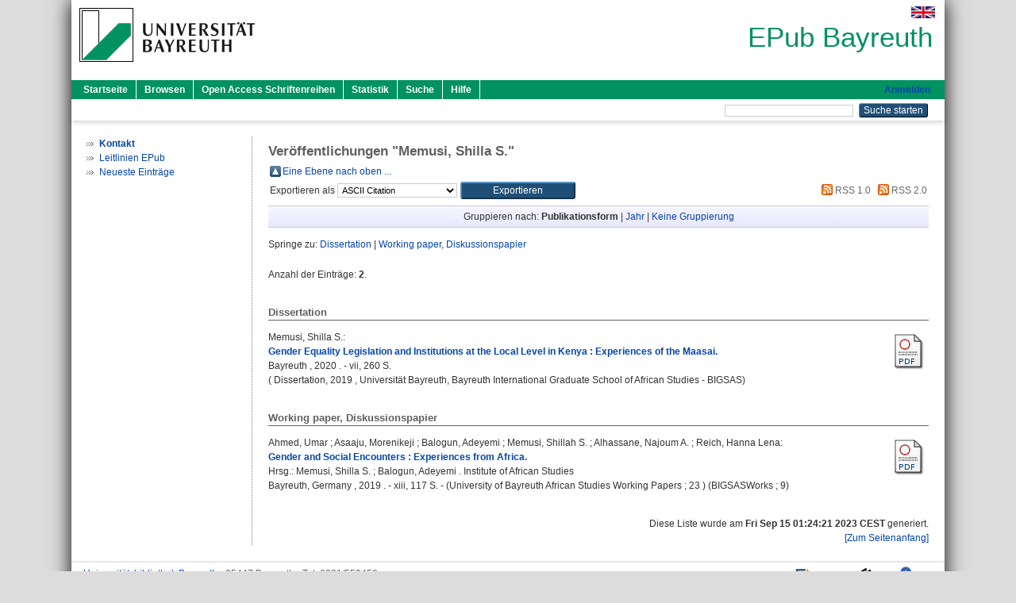

--- FILE ---
content_type: text/html; charset=utf-8
request_url: https://epub.uni-bayreuth.de/view/person/Memusi=3AShilla_S=2E=3A=3A.html
body_size: 3747
content:
<!DOCTYPE html PUBLIC "-//W3C//DTD XHTML 1.0 Transitional//EN" "http://www.w3.org/TR/xhtml1/DTD/xhtml1-transitional.dtd">
<html xmlns="http://www.w3.org/1999/xhtml">
  <head>
    <meta http-equiv="X-UA-Compatible" content="IE=edge" />
    <title>Veröffentlichungen "Memusi, Shilla S." - EPub Bayreuth</title>
    <link rel="icon" href="/favicon.ico" type="image/x-icon" />
    <link rel="shortcut icon" href="/favicon.ico" type="image/x-icon" />
    <link rel="Top" href="https://epub.uni-bayreuth.de/" />
    <link rel="Sword" href="https://epub.uni-bayreuth.de/sword-app/servicedocument" />
    <link rel="SwordDeposit" href="https://epub.uni-bayreuth.de/id/contents" />
    <link rel="Search" type="text/html" href="https://epub.uni-bayreuth.de/cgi/search" />
    <link rel="Search" type="application/opensearchdescription+xml" href="https://epub.uni-bayreuth.de/cgi/opensearchdescription" title="EPub Bayreuth" />
    <script type="text/javascript" src="https://www.google.com/jsapi">
//padder
</script><script type="text/javascript">
// <![CDATA[
google.load("visualization", "1", {packages:["corechart", "geochart"]});
// ]]></script><script type="text/javascript" src="https://www.google.com/jsapi">
//padder
</script><script type="text/javascript">
// <![CDATA[
google.load("visualization", "1", {packages:["corechart", "geochart"]});
// ]]></script><script type="text/javascript">
// <![CDATA[
var eprints_http_root = "https://epub.uni-bayreuth.de";
var eprints_http_cgiroot = "https://epub.uni-bayreuth.de/cgi";
var eprints_oai_archive_id = "epub.uni-bayreuth.de";
var eprints_logged_in = false;
var eprints_logged_in_userid = 0; 
var eprints_logged_in_username = ""; 
var eprints_logged_in_usertype = ""; 
// ]]></script>
    <style type="text/css">.ep_logged_in { display: none }</style>
    <link rel="stylesheet" type="text/css" href="/style/auto-3.4.3.css" />
    <script type="text/javascript" src="/javascript/auto-3.4.3.js">
//padder
</script>
    <!--[if lte IE 6]>
        <link rel="stylesheet" type="text/css" href="/style/ie6.css" />
   <![endif]-->
    <meta name="Generator" content="EPrints 3.4.3" />
    <meta http-equiv="Content-Type" content="text/html; charset=UTF-8" />
    <meta http-equiv="Content-Language" content="de" />
    
  </head>
  <body>
    

    <div id="pageContainer" class="pageContainer">
     <div id="branding">
      <span id="logo">
       <div id="headerprint">
        <h2>EPub Bayreuth</h2>
       </div>
       <div id="header" class="ep_noprint">
        <a href="https://www.uni-bayreuth.de/" title="UBT-Homepage" tabindex="-1" target="_blank">
         <img src="/images/logo-university-of-bayreuth.png" id="ubtlogo" alt="Logo UBT" title="Homepage der UBT" />
        </a>
         <div id="ep_tm_languages"><a href="/cgi/set_lang?lang=en&amp;referrer=https%3A%2F%2Fepub.uni-bayreuth.de%2Fview%2Fperson%2FMemusi%3D3AShilla_S%3D2E%3D3A%3D3A.html" title="English"><img src="/images/flags/en.png" align="top" border="0" alt="English" /></a></div>
        <div id="headerrechts">
         <a id="headerrechts" href="/" title="Startseite">
          <div id="headerrechtstext">EPub Bayreuth</div>
         </a>
        </div> <!-- headerrechts -->
       </div> <!-- header -->
       </span> <!-- logo -->
      </div> <!-- branding -->
       
      <div id="ep_tm_header" class="ep_noprint">
       <div class="ubt_tm_menu_top">
        <div class="ep_tm_menu_left">
         <ul class="ep_tm_menu">
          <li>
           <a href="/" title="
	 Startseite
	">
            
	 Startseite
	
           </a>
          </li>
          <li>
           <a href="/view/" title="
	 Browsen
	" menu="ep_tm_menu_browse">
            
	 Browsen
	
           </a>
            <ul id="ep_tm_menu_browse" style="display:none;">
             <li>
              <a href="/view/year/">
               In den Einträgen blättern nach 
               Jahr
              </a>
             </li>
             <li>
              <a href="/view/divisions/">
               In den Einträgen blättern nach 
               Institutionen der Universität Bayreuth
              </a>
             </li>
             <li>
              <a href="/view/person/">
               In den Einträgen blättern nach 
               Person
              </a>
             </li>
             <li>
              <a href="/view/type/">
               In den Einträgen blättern nach 
               Publikationsform
              </a>
             </li>
             <li>
              <a href="/view/subjects/">
               In den Einträgen blättern nach 
               Sachgebiete der DDC
              </a>
             </li>
             <li>
              <a href="/view/journal/">
               In den Einträgen blättern nach 
               Zeitschriften
              </a>
             </li>
             <li>
              <a href="/view/projekt/">
               In den Einträgen blättern nach 
               Projekte
              </a>
             </li>
            </ul>
          </li>
          <li>
           <a href="/schriftenreihen.html" title="
	 Open Access Schriftenreihen
	">
            
	 Open Access Schriftenreihen
	
           </a>
          </li>
          <li>
           <a href="/cgi/stats/report" title="
         Statistik
	">
            
         Statistik
	
           </a>
          </li>
          <li>
           <a href="/cgi/search/advanced" title="
	 Suche
	">
            
	 Suche
	
           </a>
          </li>
          <li>
           <a href="/help/index.html" title="
         Hilfe
	">
            
         Hilfe
	
           </a>
          </li>
         </ul>
        </div> <!-- ep_tm_menu_left -->
        <div class="ep_tm_menu_right">
         
    <a id="loginButton" href="https://epub.uni-bayreuth.de/cgi/users/home">Anmelden</a>
  
        </div> <!-- ep_tm_menu_right -->
       </div> <!-- ep_tm_menu_top -->

       <div class="ep_tm_searchbar">
        <div>
         <ul class="ep_tm_key_tools" id="ep_tm_menu_tools" role="toolbar"></ul>
        </div>
        <div>
         <form method="get" accept-charset="utf-8" action="/cgi/search" role="search" aria-label="Publication simple search">
          <input class="ep_tm_searchbarbox" size="20" type="text" name="q" aria-labelledby="searchbutton" />
          <input class="ep_tm_searchbarbutton" value="Suche starten" type="submit" name="_action_search" id="searchbutton" />
          <input type="hidden" name="_action_search" value="Search" />
          <input type="hidden" name="_order" value="bytitle" />
          <input type="hidden" name="basic_srchtype" value="ALL" />
          <input type="hidden" name="_satisfyall" value="ALL" />
         </form>
        </div>
       	</div> <!-- ep_tm_searchbar -->
      </div> <!-- ep_tm_header -->

      <div id="ubt_main">
       <table class="ubt_main_table" cellpadding="0" cellspacing="0">
        <tr>
         <td id="ubt_main_left" class="ep_noprint" align="left" valign="top">
		<ul class="ubt_browseleft" style="margin-top:0;">
			<li><a href="/contact.html"><strong>Kontakt</strong></a></li>
			<li><a href="/leitlinien.html">Leitlinien EPub</a></li>
			<li><a href="/cgi/latest">Neueste Einträge</a></li>
		</ul>
	</td>
         <td id="ubt_main_left_border" class="ep_noprint" align="left" valign="top"> </td>
         <td id="ubt_main_center" align="left" valign="top">
          <h1 class="ep_tm_pagetitle"> Veröffentlichungen "<span class="person_name">Memusi, Shilla S.</span>" </h1>
          <table><tr><td><a href="./"><img src="/style/images/multi_up.png" border="0" /></a></td><td><a href="./">Eine Ebene nach oben ...</a></td></tr></table><form method="get" accept-charset="utf-8" action="/cgi/exportview">
<table width="100%"><tr>
  <td align="left">Exportieren als <select name="format" id="export-format"><option value="Text">ASCII Citation</option><option value="BibTeX">BibTeX</option><option value="RIS">Citavi/Reference Manager</option><option value="DC_Ext">Dublin Core</option><option value="XML">EP3 XML</option><option value="EndNote">EndNote</option><option value="HTML">HTML Citation</option><option value="CSV">Multiline CSV</option></select><input type="submit" name="_action_export_redir" class="ep_form_action_button" role="button" value="Exportieren" /><input name="view" id="view" value="person" type="hidden" /><input name="values" id="values" value="Memusi=3AShilla_S=2E=3A=3A" type="hidden" /></td>
  <td align="right"> <span class="ep_search_feed"><a href="/cgi/exportview/person/Memusi=3AShilla_S=2E=3A=3A/RSS/Memusi=3AShilla_S=2E=3A=3A.rss"><img src="/style/images/feed-icon-14x14.png" alt="[RSS feed]" border="0" /> RSS 1.0</a></span> <span class="ep_search_feed"><a href="/cgi/exportview/person/Memusi=3AShilla_S=2E=3A=3A/RSS2/Memusi=3AShilla_S=2E=3A=3A.xml"><img src="/style/images/feed-icon-14x14.png" alt="[RSS2 feed]" border="0" /> RSS 2.0</a></span></td>
</tr>
<tr>
  <td align="left" colspan="2">
    
  </td>
</tr>
</table>
    </form><div class="ep_view_page ep_view_page_view_person"><div class="ep_view_group_by">Gruppieren nach: <span class="ep_view_group_by_current">Publikationsform</span> | <a href="Memusi=3AShilla_S=2E=3A=3A.date.html">Jahr</a> | <a href="Memusi=3AShilla_S=2E=3A=3A.default.html">Keine Gruppierung</a></div><div class="ep_view_jump ep_view_person_type_jump"><div class="ep_view_jump_to">Springe zu: <a href="#group_thesis">Dissertation</a> | <a href="#group_working=5Fpaper">Working paper, Diskussionspapier</a></div></div><div class="ep_view_blurb">Anzahl der Einträge: <strong>2</strong>.</div><a name="group_thesis"></a><h2>Dissertation</h2><p>
  <div style="float:right;text-align:right;">
     

     
      <a href="https://epub.uni-bayreuth.de/4576/1/Shilla%20Sintoyia%20Memusi%20-%20Thesis.pdf"><img class="ep_doc_icon" alt="file" src="https://epub.uni-bayreuth.de/style/images/fileicons/application_pdf.png" border="0" /></a>
     
</div>
<div style="text-align:left;width:100%;">
    


  <span class="person_name">Memusi, Shilla S.</span>:<br />

<a href="https://epub.uni-bayreuth.de/id/eprint/4576/">

<b>Gender Equality Legislation and Institutions at the Local Level in Kenya :&#13;
Experiences of the Maasai.</b>
</a>

  <br />



    
     Bayreuth
    
    
    
    , 
     2020
    . - vii, 260 S.
    
    
    
     
    
    <br />
    (
     
     Dissertation, 
     
     2019
     , Universität Bayreuth, Bayreuth International Graduate School of African Studies - BIGSAS)
    
     <br />
     
  


  </div>
  <div style="clear:both;"></div>
</p><a name="group_working=5Fpaper"></a><h2>Working paper, Diskussionspapier</h2><p>
  <div style="float:right;text-align:right;">
     

     
      <a href="https://epub.uni-bayreuth.de/4402/1/Memusi-Balogun-Gender-and-Social%20%20Encounters_Experiences-from-Africa-BIGSASWorks9-2019.pdf"><img class="ep_doc_icon" alt="file" src="https://epub.uni-bayreuth.de/style/images/fileicons/application_pdf.png" border="0" /></a>
     
</div>
<div style="text-align:left;width:100%;">
    


  <span class="person_name">Ahmed, Umar</span> ; <span class="person_name">Asaaju, Morenikeji</span> ; <span class="person_name">Balogun, Adeyemi</span> ; <span class="person_name">Memusi, Shillah S.</span> ; <span class="person_name">Alhassane, Najoum A.</span> ; <span class="person_name">Reich, Hanna Lena</span>:<br />

<a href="https://epub.uni-bayreuth.de/id/eprint/4402/">

<b>Gender and Social Encounters : Experiences from Africa.</b>
</a>

  <br />



     
     Hrsg.: <span class="person_name">Memusi, Shilla S.</span> ; <span class="person_name">Balogun, Adeyemi</span>
    
    
    
    .
     
     Institute of African Studies
    
    
      <br />
    
    
     Bayreuth, Germany
    
    
    
    , 
    2019
    . - xiii, 117 S.
    
    
      - (University of Bayreuth African Studies Working Papers
      ; 23
     )
    
     
      (BIGSASWorks ; 9)
     
    
    
    
     <br />
     
  


  </div>
  <div style="clear:both;"></div>
</p><div class="ep_view_timestamp">Diese Liste wurde am <strong>Fri Sep 15 01:24:21 2023 CEST</strong> generiert.<br /><a href="#topofpage">[Zum Seitenanfang]</a></div></div>
         </td>
        </tr>
       </table>
      </div> <!-- ubt_main -->

       <footer>
        <div id="footer" class="floatcon ep_noprint">
         <div id="right">
          <a rel="external" href="https://eprints.org/software/">
           <img alt="EPrints Logo" src="/images/eprintslogo.png" /><img alt="EPrints Flavour Logo" src="/images/flavour.png" style="width: 28px" />
          </a>
           <img alt="OpenAIRE 3.0 validated" src="/images/OpenAIRE_validated.png" />
        </div>
        <div id="left">
         <a href="https://www.ub.uni-bayreuth.de" target="_blank">
	 Universitätsbibliothek Bayreuth
	</a> - 
	  95447 Bayreuth - Tel. 0921/553450
	 <br />
         <a href="https://epub.uni-bayreuth.de/contact.html" target="_blank">
	 Kontakt 
	</a> - <a href="https://epub.uni-bayreuth.de/impressum.html" target="_blank">
	 Impressum  
	</a> - <a href="https://www.uni-bayreuth.de/de/_service/datenschutzerklaerung/index.html" target="_blank">
	 Datenschutz
	</a>
        </div>
       </div>
      </footer>
    </div> <!-- wrapper -->
  </body>
</html>